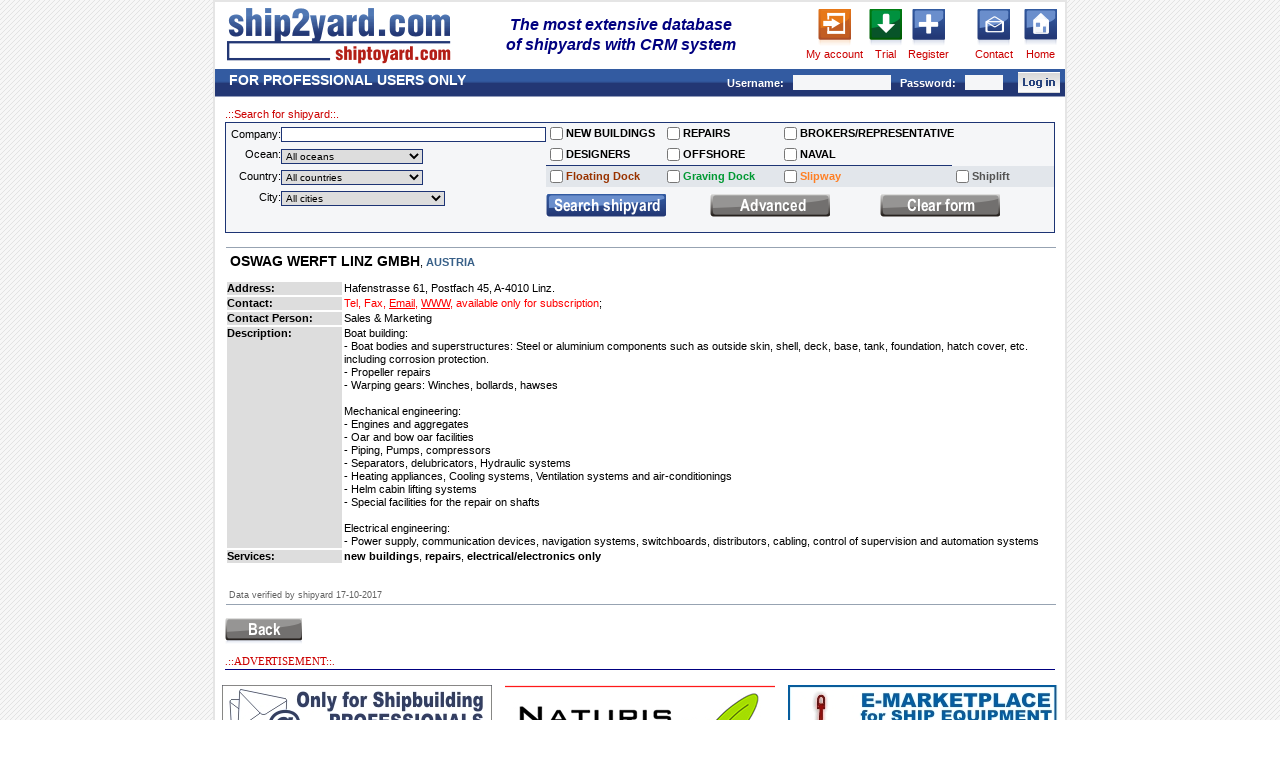

--- FILE ---
content_type: text/html
request_url: https://www.ship2yard.com/yard.php?idy=101278
body_size: 17888
content:








<!DOCTYPE html PUBLIC "-//W3C//DTD XHTML 1.0 Transitional//EN""https://www.w3.org/TR/xhtml1/DTD/xhtml1-transitional.dtd"><html xmlns="https://www.w3.org/1999/xhtml">
<head><title>OSWAG WERFT LINZ GMBH, Austria, Hafenstrasse 61, Postfach 45, A-4010 Linz - Ship2yard.com</title>
<meta http-equiv="Content-Type" content="text/html; charset=iso-8859-1" /><meta name="description" content="Ship2yard - The best database of the worlds shipyards - OSWAG WERFT LINZ GMBH, Austria, Hafenstrasse 61, Postfach 45, A-4010 Linz" />
<meta name="keywords" content="ship2yard, shiptoyard, list of shipyards, shipyards list, lista stoczni, stocznie, worldwide shipyards, ship, ships, ship repair, repair enquires, floating dock, graving dock, slipway, shiplift, yard, shipyard, shipyards facilities, naval shipyard, ship yard, dry dock, shipbuilding, shipbuilding industry, shipyards, repair shipyard, construction yard, navy yard, ship service, ship building, ships building, ship build, ship construction, boats building, boats builders" /><meta name="google-site-verification" content="ov1DZgsxSIUuBF8yJDBAUfZi1qjKcgUHZab3PKWsRhw" />
<link rel="stylesheet" href="theme/style_bp_theme.css?id=5"></link>
<link rel="stylesheet" href="../theme/style_yard.css"></link>
<link rel="stylesheet" href="../theme/style_my_yard_facilities.css"></link><script language="javascript" type="text/javascript" src="js/main.js?id=5"></script>
<script language="javascript" type="text/javascript" src="ajax.js"></script>
<script language="javascript" type="text/javascript" src="js/prototype.js"></script>
<script language="javascript" type="text/javascript" src="js/scriptaculous.js?load=effects,builder"></script>
<script language="javascript" type="text/javascript" src="js/lightbox.js"></script>
<link rel="stylesheet" href="theme/lightbox.css" type="text/css" media="screen" />
<!--<link rel="shortcut icon" href="http://ship2yard.com/img/s2y16.png">-->
<style type="text/css">
<!--
body {
margin: 0px;
padding: 0px;
font: 10px/10px Verdana, Trebuchet, Lucida, Arial, sans-serif;
text-align: center;
}
input.pola {
font : 10px/10px Verdana, Trebuchet, Lucida, Arial, sans-serif; 
color : #000; 
margin-top : 3px; 
margin-bottom : 0; 
border : 1px solid #1d3474; 
background : #fff; 
}
/*td {
border: 1px solid #ff0000;
}
*/
-->
</style>
</head>
     
<body> 
<div class="shadow" id="shadow" style="z-index:2000"></div>
<div id="main">
<div class="loader" id="loader" style="z-index:2000">
<img src="/img/loader_circle.gif" alt="" />
<br />
loading...
</div>
<div id="main_text">
<div id="logo">
<!--- header -->
<table width="850" cellpadding="0" cellspacing="2" border="0" align="center">
<tr>
<td width="231"><a class="butony_header" href="index.php" title="Ship2yard.com Home page"><img src="/img/logo.gif" alt="Ship2yard.com Home page" border="0" /></a></td>
<td width="323"><div style="font-size:16px; vertical-align:top; padding-left:10px; color:navy; width:300px; font-family:Arial, Helvetica, sans-serif; font-weight:bold; line-height:20px; font-style:italic;">The most extensive database<br />of shipyards with CRM system</div></td>
<td width="101" style="width:60px;"><a  class="buttony_header" href="login.php" title="Ship2yard.com Login"><img src="/img/button_header_my_account1.gif" alt="My account" border="0" /></a><br /><a  class="buttony_header" href="login.php" title="Ship2yard.com Login">My account</a></td>
<td width="33"><a href="test_form.php" title="Ship2yard.com Trial"><img src="/img/button_header_trial.gif" alt="Trial" border="0" /></a><br/><a  class="buttony_header"href="test_form.php" title="Ship2yard.com Trial">Trial</a></td>
<td width="46"><a href="new_user.php" title="Ship2yard.com Register"><img src="/img/button_header_add_user.gif" alt="Add new user" border="0" /></a><br /><a  class="buttony_header" href="new_user.php" title="Ship2yard.com Register">Register</a></td>
<td width="13">&nbsp;</td>
<td width="44"><div style="margin-left:2px;"><a href="contact.php" title="Ship2yard.com Contact"><img src="/img/button_header_contact.gif" alt="Contact" border="0" /></a><br/><a  class="buttony_header" href="contact.php" title="Ship2yard.com Contact">Contact</a></div></td>  
<td width="41"><a href="index.php" title="Ship2yard.com Home page"><img src="/img/button_header_home.gif" alt="Home page 		Ship2yard.com" border="0" /></a><br /><a class="buttony_header" href="index.php">Home</a></td>
</tr>
</table>
<!--- /header -->  
</div>
<div>
<table width="850" cellpadding="0" cellspacing="0" border="0" align="center">
<tr>
<td height="28" style="background-image:url(/img/belka_02.gif)" align="right">
<!-- belka granatowa -->   
<div>
<center>
<table id="menu" cellpadding="0" cellspacing="0" >
<tr>
<td width="410" align="left" style="color:white; font-family: Verdana, Helvetica, sans-serif; font-size:14px; font-weight:bold; vertical-align:top; padding-left:14px; padding-top:0px;">FOR PROFESSIONAL USERS ONLY</td>
<td width="350" align="right">
<form method="post" class="log" action="index.php">
<input type="hidden" name="url" value="/yard.php?idy=101278" />
<span style="color:#FFFFFF; font-weight:bold;">Username:&nbsp;&nbsp;</span> <input class="mini_menu" type="text" name="login" size="15" tabindex="19" /> 
<span style="color:#FFFFFF; font-weight:bold;">&nbsp;&nbsp;Password:&nbsp;&nbsp;</span> <input class="mini_menu" type="password" name="pass" size="5" tabindex="20" />
</td>
<td style="width:60px; padding:0px;" align="left">
<input style="margin-left:15px;" type="image" src="/img/log_in.gif" onclick="this.form.submit()" tabindex="21" />
</form>
</td>
</tr>
</table>
</center>
</div>
<!-- belka granatowa -->     
</td>
</tr>
</table>
</div>
<!-- tabela -->
<div align="center" >
<div id="main_text_s">
<div id="prawa_strona"><form action="index.php" name="search_form" method="get" onsubmit="showPreloader();">
<table cellspacing="0" cellpadding="0" class="zakladka" >
<tr><td  width="130"><div class="naglowki_tabel">.::Search for shipyard::.</div></td>
<td  align="right">&nbsp;<span style="font-size:12px;font-weight:bold;"></span></td></tr>
</table>


<table cellspacing="0"  cellpadding="0"  class="linia_search"   width="100%" style="padding-bottom:10px; background-color:#F5F6F8;">
		   <tr class="required">
		   <td class="lbl" style="padding-top:3px;"><div style="margin-left:5px;">Company:</div></td>
		   <td class="inp"><input type="text" class="pola" size="42" name="yard" value="" /></td><td width="10" style="padding:1px 0px; "><input type="checkbox" style="vertical-align:bottom;" class="checkbox" name="new_buildings"  value="1" /></td><td width="165" class="left" ><b>NEW BUILDINGS</b></td><td width="10" style="padding:1px 0px; "><input type="checkbox" style="vertical-align:bottom;" class="checkbox" name="repairs"  value="1" /></td><td width="165" class="left" ><b>REPAIRS</b></td><td width="10" style="padding:1px 0px; "><input type="checkbox" style="vertical-align:bottom;" class="checkbox" name="brokers"  value="1"  /></td><td colspan=2 width="165" class="left" ><b style=" white-space:nowrap">BROKERS/REPRESENTATIVE</b></td></tr>
		   
		   <tr class="required">
		   <td class="lbl" style="padding:1px 0px;">Ocean:</td>
		   <td class="inp" style="padding:1px 0px;"><select name="id_ocean" onchange="submitPreloader(this.form);">
		  	 <option value="all">All oceans</option><option value="all">----------------------------------------</option><option value="33">Arabian Sea</option><option value="34">Arctic Ocean</option><option value="1">Atlantic Ocean</option><option value="23">Baltic Sea</option><option value="80">Barents Sea</option><option value="24">Black Sea</option><option value="25">Caribbean Sea</option><option value="26">Caspian Sea</option><option value="40">Celtic Sea</option><option value="3">China Sea</option><option value="27">Great Lakes</option><option value="29">Gulf of Mexico</option><option value="81">Gulf of Thailand</option><option value="5">Indian Ocean</option><option value="6">Inland</option><option value="51">Irish Sea</option><option value="30">Japan Sea</option><option value="53">Kattegat</option><option value="7">Mediterranean</option><option value="9">North Sea</option><option value="66">Norwegian Sea</option><option value="10">Pacific Ocean</option><option value="28">Persian Gulf</option><option value="4">Red Sea</option><option value="68">Sargasso Sea</option><option value="69">Skagerrak</option></select></td><td width="10" style="padding:1px 0px; border-bottom:1px solid #1D3474;"><input type="checkbox" style="vertical-align:bottom;" class="checkbox" name="designers"  value="1" /></td><td width="165" class="left" style=" margin-right:2px;border-bottom:1px solid #1D3474;"><b>DESIGNERS</b></td><td width="10" style="padding:1px 0px;border-bottom:1px solid #1D3474; "><input type="checkbox" style="vertical-align:bottom;" class="checkbox" name="offshore"  value="1" /></td><td width="165" class="left" style=" margin-right:2px;border-bottom:1px solid #1D3474;"><b style=" white-space:nowrap">OFFSHORE</b></td><td width="10" style="padding:1px 0px;border-bottom:1px solid #1D3474; "><input type="checkbox" style="vertical-align:bottom;" class="checkbox" name="naval"  value="1" /></td><td width="165" class="left" style=" margin-right:2px;border-bottom:1px solid #1D3474;"><b style=" white-space:nowrap">NAVAL</b></td>   
		   </tr>
		   <tr class="required">
		   <td style="padding:1px 0px;" class="lbl">Country:</td>
		   <td style="padding:1px 0px;" class="inp"><select name="id_country" onchange="submitPreloader(this.form);">
		  	 <option value="all">All countries</option><option value="all">----------------------------------------</option><option value="248">Algeria</option><option value="250">Argentina</option><option value="251">Australia</option><option value="392">Austria</option><option value="252">Azerbaijan</option><option value="367">Azores Islands </option><option value="253">Bahamas</option><option value="254">Bahrain</option><option value="255">Bangladesh</option><option value="256">Belarus</option><option value="257">Belgium</option><option value="437">Botswana</option><option value="258">Brazil</option><option value="259">Bulgaria</option><option value="260">Cameroon</option><option value="261">Canada</option><option value="377">Cape Verde Islands</option><option value="264">Chile</option><option value="265">China</option><option value="372">Colombia</option><option value="267">Croatia</option><option value="268">Cuba</option><option value="269">Cyprus</option><option value="270">Czech Republic</option><option value="271">Denmark</option><option value="272">Dominican Republic</option><option value="273">Ecuador</option><option value="274">Egypt</option><option value="438">EQUATORIAL GUINEA</option><option value="275">Estonia</option><option value="276">Faeroe Islands</option><option value="277">Fiji</option><option value="278">Finland</option><option value="279">France</option><option value="280">French Polynesia</option><option value="281">Gambia</option><option value="282">Germany</option><option value="283">Ghana</option><option value="284">Gibraltar</option><option value="285">Greece</option><option value="380">Guyana</option><option value="288">Hong Kong</option><option value="289">Hungary</option><option value="290">Iceland</option><option value="291">India</option><option value="292">Indonesia</option><option value="293">Iran</option><option value="295">Ireland</option><option value="297">Israel</option><option value="298">Italy</option><option value="369">Ivory Coast</option><option value="299">Japan</option><option value="300">Jordan</option><option value="301">Kenya</option><option value="303">Kuwait</option><option value="304">Latvia</option><option value="421">Liechtenstein</option><option value="306">Lithuania</option><option value="307">Madagascar</option><option value="309">Malaysia</option><option value="310">Malta</option><option value="311">Martinique</option><option value="312">Mauritius</option><option value="313">Mexico</option><option value="314">Monaco</option><option value="388">Montenegro</option><option value="370">Morocco</option><option value="316">Myanmar</option><option value="371">Namibia</option><option value="317">Netherlands</option><option value="365">Netherlands Antilles</option><option value="319">New Zealand</option><option value="320">Nigeria</option><option value="364">Northern Cyprus</option><option value="321">Norway</option><option value="322">Oman</option><option value="323">Pakistan</option><option value="324">Panama</option><option value="325">Papua New Guinea</option><option value="326">Peru</option><option value="327">Philippines</option><option value="328">Poland</option><option value="329">Portugal</option><option value="331">Qatar</option><option value="332">Romania</option><option value="333">Russia</option><option value="335">Saudi Arabia</option><option value="336">Senegal</option><option value="337">Serbia</option><option value="338">Singapore</option><option value="339">Slovakia</option><option value="340">Slovenia</option><option value="439">Solomon Islands</option><option value="341">South Africa</option><option value="302">South Korea</option><option value="342">Spain</option><option value="343">Sri Lanka</option><option value="344">Sudan</option><option value="345">Suriname</option><option value="346">Sweden</option><option value="347">Switzerland</option><option value="348">Taiwan</option><option value="350">Thailand</option><option value="351">Trinidad &amp; Tobago</option><option value="352">Tunisia</option><option value="353">Turkey</option><option value="354">Ukraine</option><option value="355">United Arab Emirates</option><option value="356">United Kingdom</option><option value="357">Uruguay</option><option value="358">USA</option><option value="359">Venezuela</option><option value="360">Vietnam</option></select></td><td width="10" style="padding:1px 0px;background:#e2e6eb;"><input type="checkbox" class="checkbox" name="fd" value="1" /></td><td width="165" class="left" style="background:#e2e6eb;"><b><span class="fdock">Floating Dock</span></b></td><td width="10" style="padding:1px 0px;background:#e2e6eb;"><input type="checkbox" class="checkbox" name="dd" value="1" /></td><td width="165" class="left" style="background:#e2e6eb;"><b><span class="ddock">Graving Dock</span></b></td><td width="10" style="padding:1px 0px;background:#e2e6eb;"><input type="checkbox" class="checkbox" name="sw" value="1" /></td><td width="165" class="left" style="background:#e2e6eb;"><b><span class="sway">Slipway </span></b></td><td width="10" style="padding:1px 0px;background:#e2e6eb;"><input type="checkbox" class="checkbox" name="sl" value="1" /></td><td width="165" class="left" style="background:#e2e6eb;"><b><span class="slift">Shiplift </span></b></td></tr>
		   		   
		   <tr class="required" >
		   <td class="lbl" style="padding:1px 0px; padding-top:4px" valign="top">City:</td>
		   <td class="inp" style="padding:1px 0px;" valign="top"><select name="id_city" onchange="submitPreloader(this.form);">
	   	   <option value="all">All cities</option><option value="all">----------------------------------------</option><option value="2429">Aalborg</option><option value="4225">Aalesund</option><option value="3780">Aalsmeer</option><option value="4243">Aalst</option><option value="4145">Abbeville, LA</option><option value="2432">Aberdeen</option><option value="3762">Abidjan</option><option value="2433">Abu Dhabi</option><option value="4336">Acharnes</option><option value="3992">Adana</option><option value="3888">Adria</option><option value="2437">Aichi</option><option value="2439">Aioi</option><option value="2440">Ajman</option><option value="2441">Akranes</option><option value="3601">Aksay</option><option value="2442">Akureyri</option><option value="4328">Al-Salmiya</option><option value="4016">Alameda, California </option><option value="4189">Albany, NY</option><option value="4077">Alblasserdam</option><option value="2445">Alexandria</option><option value="2446">Algeciras</option><option value="2447">Algiers</option><option value="2451">Almada</option><option value="4048">Altinova, Yalova</option><option value="2456">Amelia, LA</option><option value="2457">Ampelakia</option><option value="2458">Amsterdam</option><option value="2459">Anacortes, WA</option><option value="2462">Ancona</option><option value="3775">Anglesey</option><option value="4005">Anqing</option><option value="2465">Antalya</option><option value="2467">Antsiranana</option><option value="2468">Antwerp</option><option value="2470">Appledore</option><option value="4246">Aqaba</option><option value="4331">Aracruz-ES</option><option value="2473">Aransas Pass, TX</option><option value="2475">Arica</option><option value="4312">Arklow</option><option value="4226">Ashby-de-la-Zouch</option><option value="4051">Ashmore City Qld</option><option value="2480">Assens</option><option value="2481">Astoria, OR</option><option value="2482">Astrakhan</option><option value="2483">Athens</option><option value="4287">Attika</option><option value="2484">Auckland</option><option value="2485">Augusta</option><option value="2486">Aukra</option><option value="3940">Austrheim</option><option value="2487">Aveiro</option><option value="2488">Avigliana</option><option value="3970">Aviles</option><option value="3605">Azov</option><option value="2491">Baku</option><option value="4113">Balakovo</option><option value="2492">Balamban</option><option value="2493">Balboa</option><option value="4075">Baleares</option><option value="2494">BALTIMORE, MARYLAND</option><option value="3607">Baltiysk</option><option value="4101">Balzers</option><option value="2495">Bandar Abbas</option><option value="2497">Bangkok</option><option value="4354">Banjarmasin</option><option value="2498">Banjul</option><option value="4207">Banten</option><option value="4053">Barth</option><option value="2502">Batam</option><option value="3963">Batangas</option><option value="2503">Bath, ME</option><option value="2508">Bayonne</option><option value="2509">Bayou La Batre, AL</option><option value="3571">Beijing</option><option value="2513">Belfast</option><option value="4155">Belle Chasse, LA</option><option value="2515">Belleville, ON</option><option value="2516">Bellingham, WA</option><option value="3999">Bengbu</option><option value="2517">Bergen</option><option value="2518">Bergum</option><option value="3840">Berlin</option><option value="2519">Berne</option><option value="2520">Bhavnagar</option><option value="2521">Bibra Lake</option><option value="2522">Bijela</option><option value="2525">BIRKENHEAD, MERSEYSIDE</option><option value="3611">Blagoveshensk</option><option value="4201">Bloomington, MN</option><option value="4228">Blyth</option><option value="2528">Bodenwerder</option><option value="2529">Bodo</option><option value="3986">Bodrum</option><option value="3612">Bolshoy Kamen</option><option value="3753">Bor</option><option value="2530">Bordeaux</option><option value="4180">Boston, MA </option><option value="2533">Boulogne</option><option value="4296">Bourg, LA</option><option value="2534">Bourgas</option><option value="2535">Braila</option><option value="3928">Brattvag</option><option value="4338">Breda</option><option value="2539">Bremen</option><option value="2540">Bremerhaven</option><option value="2543">Brest</option><option value="3773">Brevik</option><option value="2547">Brighton</option><option value="2548">Brindisi</option><option value="2549">Brisbane</option><option value="2551">Brixham</option><option value="2553">Bromborough</option><option value="4152">Brownsville, PA</option><option value="2556">Brownsville, TX</option><option value="2560">Budapest</option><option value="2562">Buenos Aires</option><option value="2563">Burela</option><option value="2565">Burpengary</option><option value="2566">Busan</option><option value="2569">Cadiz</option><option value="2572">Cairns</option><option value="2575">Caldera</option><option value="2577">Callao</option><option value="4170">Calvert City, KY</option><option value="4198">Cambridge, MD</option><option value="4118">CANAKKALE</option><option value="2584">Cape Town</option><option value="2585">Cardiff</option><option value="2586">Cartagena</option><option value="3769">Cartagena</option><option value="3789">Casablanca</option><option value="2711">Castropol</option><option value="3861">Cebu</option><option value="2591">Central</option><option value="4058">Cesenatico</option><option value="4378">Ceuta</option><option value="4382">Chalandri</option><option value="2592">Changde</option><option value="3957">Changsha</option><option value="3996">Changzhou</option><option value="2593">Channelview, TX</option><option value="4278">Charleston, OR</option><option value="4294">Charleston, WV</option><option value="4191">Chattanooga, TN</option><option value="4359">Chelmsford</option><option value="4060">Chelsea</option><option value="2596">Chennai</option><option value="2597">Cherbourge</option><option value="4194">Chesapeake, VA</option><option value="2599">Chimbote</option><option value="2600">Chinhae</option><option value="4125">Chistopol</option><option value="2601">Chittagong</option><option value="2602">Chonburi</option><option value="2604">Chongqing</option><option value="2605">Chula Vista, CA</option><option value="2607">Chvaletice</option><option value="4356">Cirebon</option><option value="4385">Cirencester</option><option value="4146">Clairton, PA</option><option value="4280">Clarkston, WA</option><option value="2611">Coalville</option><option value="2612">Cobh</option><option value="2613">Cochin</option><option value="4273">Coden, AL</option><option value="4373">Colmslie</option><option value="3796">Cologne</option><option value="2616">Colombo</option><option value="2617">Colon</option><option value="2618">Concarneau</option><option value="2619">Conchali</option><option value="2620">Constanta</option><option value="2621">Convent, LA</option><option value="4188">Coos Bay, OR</option><option value="2622">Copenhagen</option><option value="4107">Coral Springs, FL</option><option value="4054">Cornwall</option><option value="2625">Corpus Christi, TX</option><option value="4231">Coueron</option><option value="4197">Covington, LA</option><option value="4380">Crossville, TN</option><option value="2628">Cuxhaven</option><option value="2631">Dakar</option><option value="2632">Dalian</option><option value="2633">Dallas, TX</option><option value="4244">Dammam</option><option value="2635">Dania, FL</option><option value="3767">Darlowo</option><option value="2638">Dartmouth, NS</option><option value="2639">Darwin, NT</option><option value="3875">Decin</option><option value="2640">Deest</option><option value="4079">Delft</option><option value="2643">Delfzijl</option><option value="2645">Den Helder</option><option value="2646">Den Oever</option><option value="4089">Derben</option><option value="2648">Dhaka</option><option value="3616">Dnipropetrovsk</option><option value="3889">Docksta</option><option value="2650">Doha</option><option value="3617">Dolgoprudniy</option><option value="3990">Dongguan</option><option value="2652">Dordrecht</option><option value="3820">Dorset</option><option value="2653">Douala</option><option value="4081">Drachten</option><option value="3881">Drammen</option><option value="2656">Drobeta Turnu Severin</option><option value="2657">Druten</option><option value="2658">Dubai</option><option value="2659">Dublin</option><option value="2660">Duisburg</option><option value="3959">Dunedin</option><option value="2664">Dunkirk</option><option value="4257">Dunnville</option><option value="2665">Durban</option><option value="3922">Dziwnow</option><option value="2668">East Boothbay, ME</option><option value="2672">East London</option><option value="3768">Eastleigh</option><option value="3813">Ecorse, MI</option><option value="4061">Ede</option><option value="2673">Edgewater</option><option value="3942">Eidsnes</option><option value="3810">Eisenhuttenstadt</option><option value="2680">El Astillero-Santander</option><option value="4248">EL HOWAMDIA</option><option value="3828">Elblag</option><option value="2681">Elefsina</option><option value="4223">Elefsis</option><option value="2682">Elizabeth, NJ</option><option value="2684">Ellos</option><option value="2685">Elsfleth</option><option value="2686">Emden</option><option value="2688">Englewood Cliffs, NJ</option><option value="3783">ENSENADA, B.C.</option><option value="4099">Eregli</option><option value="4162">Erie, PA</option><option value="3837">Erlenbach/Main</option><option value="2695">Esbjerg</option><option value="4149">Escanaba, MI</option><option value="4030">Essex</option><option value="4164">Everett, WA</option><option value="2701">Evia</option><option value="4131">Eyemouth</option><option value="4109">Faaborg</option><option value="4361">Fagerfjall</option><option value="2704">Fairhaven, MA</option><option value="2705">Falkenberg</option><option value="2706">Falmouth</option><option value="4304">Famagusta</option><option value="4029">Fareham</option><option value="3574">Feda</option><option value="4203">Feodosiia</option><option value="4307">Ferrol</option><option value="3575">Fiskarstranda</option><option value="2712">Fitjar</option><option value="2714">Fleetwood</option><option value="2715">Flekkefjord</option><option value="2717">Flensburg</option><option value="4065">Florida</option><option value="3819">Floro</option><option value="2720">Fort de France</option><option value="2721">FORT LAUDERDALE</option><option value="4317">Fortaleza</option><option value="3989">Foshan</option><option value="2724">Fosnavag</option><option value="3948">Foxhol</option><option value="4284">Franeker</option><option value="4295">Franklin, LA</option><option value="2726">Fraserburgh</option><option value="2728">Frederikshavn</option><option value="3814">Freeland, WA</option><option value="2729">FREEPORT, GRAND BAHAMA</option><option value="4261">Freeport, TX</option><option value="2730">Fremantle</option><option value="2732">Fujairah</option><option value="2734">Fukuoka</option><option value="2735">Fukuyama</option><option value="2738">Fuzhou</option><option value="2739">Galati</option><option value="2740">Galveston, TX</option><option value="2741">Gandhidham</option><option value="3854">Gaspe</option><option value="2742">Gdansk</option><option value="2743">Gdynia</option><option value="3926">Gela</option><option value="3778">Gendt</option><option value="3918">General Santos City</option><option value="2746">Genoa</option><option value="2748">Georgetown</option><option value="2749">Georgetown, PE</option><option value="2750">Geraldton</option><option value="2751">Ghent</option><option value="2752">Gibraltar</option><option value="3952">Giebelstadt</option><option value="2755">Gillman</option><option value="4237">Giurgiu</option><option value="2757">Gladstone</option><option value="2758">Glasgow</option><option value="2759">Glostrup</option><option value="4260">Glovertown</option><option value="2760">Glyfada</option><option value="4323">Goa</option><option value="2761">Goes</option><option value="4222">Golcuk</option><option value="2762">Gold Coast</option><option value="2763">Golden Meadow, LA</option><option value="2766">Gorinchem</option><option value="2767">Gorodec</option><option value="4232">Gorzow Wielkopolski</option><option value="2769">Gothenburg</option><option value="4167">Grand Isle, LA </option><option value="2770">Grangemouth</option><option value="2772">Gravesend</option><option value="2773">Grays</option><option value="2775">Great Yarmouth</option><option value="4165">Green Bay, WI</option><option value="2776">Greenock</option><option value="4177">Greenville, MS</option><option value="4322">Gresik</option><option value="2777">Grimsby</option><option value="2778">Grimstad</option><option value="2779">Groningen</option><option value="4166">Groton, CT</option><option value="2781">Gryt</option><option value="2782">Guangzhou</option><option value="4343">Guaruja</option><option value="2784">Guayaquil</option><option value="2785">Guaymas</option><option value="4026">Gujarat State</option><option value="2789">Gulfport, MS</option><option value="2790">Gunsan</option><option value="2792">Gursken</option><option value="4303">Gwangyang</option><option value="4040">Gyeongnam</option><option value="4388">GYEONGSANGNAM-DO </option><option value="4102">Gzira</option><option value="2793">Ha Long City</option><option value="3779">Haarlem</option><option value="4015">Habaraduwa</option><option value="2795">Hachinohe</option><option value="2797">HAI PHONG</option><option value="2799">Haifa Bay</option><option value="2801">Hakodate</option><option value="2803">Halifax, NS</option><option value="2804">Hamburg</option><option value="4351">Hamburg, New Jersey </option><option value="2806">Hangzhou</option><option value="3794">Hanoi</option><option value="3811">Hanstholm</option><option value="2808">Hansweert</option><option value="4009">Harbin</option><option value="3885">Hardbakke</option><option value="2809">Hardinxveld-Giessendam</option><option value="3774">Harlingen</option><option value="4179">Hartford, IL</option><option value="2812">Harvey, LA</option><option value="4291">Harwood </option><option value="4372">Hasselt</option><option value="2813">Haugesund</option><option value="4344">HAUGLANDSHELLA</option><option value="2815">Havana</option><option value="4072">Havelberg</option><option value="2816">Hebburn</option><option value="4275">HEBRON, KY</option><option value="2818">Helsingborg</option><option value="2819">Helsinki</option><option value="3792">Henderson</option><option value="2822">HENDRIK IDO AMBACHT</option><option value="2823">Hermoupolis</option><option value="4074">Hertogenbosch</option><option value="2824">Heusden</option><option value="2825">Hidd</option><option value="2829">Hiroshima</option><option value="3876">Hirtshals</option><option value="2830">HO CHI MINH</option><option value="2831">Hobart</option><option value="4176">Hollywood, SC </option><option value="3629">Homel</option><option value="4206">Homosassa, FL</option><option value="2833">Hong Kong</option><option value="2834">Honolulu</option><option value="2835">Hoogezand</option><option value="4265">Hoquiam</option><option value="3884">Horten</option><option value="2836">Houma</option><option value="2837">Houston, TX</option><option value="2838">Hovik</option><option value="3917">Howrah</option><option value="2840">Hoylandsbygd</option><option value="2842">Huelva</option><option value="3909">Huludao</option><option value="4253">Huntingdon Valley</option><option value="2848">Husum</option><option value="2849">Hvide Sande</option><option value="4247">Hvidovre</option><option value="2850">Hyen</option><option value="3630">Ichihara</option><option value="2852">IJmuiden</option><option value="2853">Ilyichevsk</option><option value="2854">Imabari-City</option><option value="3817">Inchon</option><option value="3866">Innoshima</option><option value="2858">Iquique</option><option value="2859">Iquitos</option><option value="2860">Isafjorour</option><option value="2861">Ishinomaki</option><option value="2863">ISLE AUX COUDRES</option><option value="3867">Ismailia</option><option value="2865">Istanbul</option><option value="4211">Itajai, s.c.</option><option value="2868">Izmail</option><option value="2869">Izmir</option><option value="2870">Izmit</option><option value="2871">Izola</option><option value="2872">Jacksonville, FL</option><option value="2873">Jakarta</option><option value="2874">Jeddah</option><option value="3812">Jefferson, LA</option><option value="3579">Jeffersonville, IN</option><option value="4349">Jenjarom</option><option value="4171">Jennings, LA</option><option value="4070">Jeollanamdo</option><option value="4019">Jiangjiagang</option><option value="3988">Jiangmen</option><option value="4103">Jiangsu</option><option value="2877">Jiangyin</option><option value="4012">Jiaxing</option><option value="3987">Jieyang</option><option value="2879">Jingjiang</option><option value="3975">Jining</option><option value="3982">Jiujiang</option><option value="2881">Johor Bahru</option><option value="4119">Juri</option><option value="2882">Jurong</option><option value="3781">Kaag</option><option value="4324">Kakinada</option><option value="4181">Kalama, WA</option><option value="2884">Kaliningrad</option><option value="2885">Kampen</option><option value="4055">Kangwon-do</option><option value="2887">Kaohsiung</option><option value="2888">Kapolei, HI</option><option value="4073">Kappeln</option><option value="2889">Karachi</option><option value="2890">Karimun</option><option value="2895">KEDZIERZYN KOZLE</option><option value="2896">Keelung</option><option value="2897">Kemaman</option><option value="4033">Kent</option><option value="4106">Kerala</option><option value="2900">Kerch</option><option value="4143">Kesennuma</option><option value="2902">Ketchikan</option><option value="2903">Kettering</option><option value="2904">Khabarovsk</option><option value="2905">Kherson</option><option value="4363">Khimki</option><option value="2907">Khulna</option><option value="2908">Kiel</option><option value="2909">Kiev</option><option value="2912">Kinderdijk</option><option value="2913">Kingston upon Hull</option><option value="2914">Kingston Upon Thames</option><option value="4270">Kingston, Ontario</option><option value="2915">Kirkenes</option><option value="2917">Klaipeda</option><option value="2919">Kobe</option><option value="4097">Kochi</option><option value="3822">Koleczkowo</option><option value="2921">Kolkata</option><option value="3765">Kolobrzeg</option><option value="2922">Kolvereid</option><option value="2923">Komarno</option><option value="2925">KOMSOMOLSK ON AMUR</option><option value="4080">Korcula</option><option value="4128">Körfez</option><option value="3757">Kostroma</option><option value="2929">Kowloon</option><option value="3651">Krasnojarsk</option><option value="2933">Krimpen aan de Lek</option><option value="4084">KRIMPEN aan den IJSSEL</option><option value="2935">Kristiansund</option><option value="2936">Kuala Lumpur</option><option value="2937">Kuala Terengganu</option><option value="2938">Kuching</option><option value="2939">Kudamatsu</option><option value="4038">Kumamoto</option><option value="2941">Kurashiki</option><option value="2942">Kure</option><option value="3827">Kutch</option><option value="2944">Kwun Tong Kowloon</option><option value="4037">Kyoto </option><option value="3901">La Ciotat</option><option value="2947">La Coruna</option><option value="4071">La Crosse</option><option value="4348">LA SERENA</option><option value="2950">La Spezia</option><option value="2951">Labuan</option><option value="4190">Lafitte, LA</option><option value="3797">Lagos</option><option value="4268">Lake Charles, LA</option><option value="4159">Lamar, IN</option><option value="2954">Landskrona</option><option value="4387">Langkawi Kedah</option><option value="2957">Larose, LA</option><option value="2958">Larsnes</option><option value="2959">LAS PALMAS DE G.C.</option><option value="2960">Lauenburg</option><option value="2961">Launceston</option><option value="3806">Lavagna</option><option value="2962">Le Havre</option><option value="3995">Leer</option><option value="2963">Leirvik in Sogn</option><option value="2964">Lemmer</option><option value="2965">Lemwerder</option><option value="2966">Lerwick</option><option value="3581">Les Mechins, QC</option><option value="2967">LES SABLES d`OLONNE</option><option value="2968">Levis, QC</option><option value="3994">Lianyungang</option><option value="4129">Lidingo</option><option value="2970">Liepaja</option><option value="2971">Limassol</option><option value="4090">Linz</option><option value="2974">Lisbon</option><option value="4001">Liuzhou</option><option value="2977">Liverpool, NS</option><option value="2978">Livorno</option><option value="3929">Ljubljana</option><option value="2979">Lockport, LA</option><option value="4045">Locmiquelic</option><option value="2980">Lofallstrand</option><option value="2981">Loksa</option><option value="2982">London</option><option value="4151">Loreauville, LA</option><option value="4049">Lorient</option><option value="3921">Los Barrios</option><option value="2986">Loutulim</option><option value="4100">Loviisa</option><option value="2988">Luanda</option><option value="2989">Luebeck</option><option value="4217">Lummen</option><option value="2990">Lumut</option><option value="2991">Lunenburg</option><option value="2993">Lysaker</option><option value="4130">Lysekil</option><option value="2995">Lyttelton</option><option value="2996">Maassluis</option><option value="2997">Macduff</option><option value="4269">Madison, IN</option><option value="3002">Madrid</option><option value="3659">Makassar</option><option value="3006">Makati</option><option value="3782">Makkum</option><option value="4337">Malabo</option><option value="3007">Malaga</option><option value="3008">Mali Losinj</option><option value="3011">Mamaroneck, NY</option><option value="3012">Manama</option><option value="4062">Manaus, AM</option><option value="3015">Mandal</option><option value="3017">Mangalia</option><option value="4057">Manitowoc, WI</option><option value="4316">Margao</option><option value="3025">Marina di Carrara</option><option value="3809">Marina di Ravenna</option><option value="3583">Marinette, WI</option><option value="3026">Mariupol</option><option value="3027">Marsa</option><option value="3028">Marseille</option><option value="3785">Marstal</option><option value="3030">Marystown, NL</option><option value="4259">Matane</option><option value="3032">Matawan, NJ</option><option value="4281">Maun</option><option value="3855">Mazara del Vallo</option><option value="3033">Mazatlan</option><option value="4233">Medan</option><option value="3035">Melbourne</option><option value="3036">Menzel Bourguiba</option><option value="3037">Meppel</option><option value="4161">Merritt, NC</option><option value="3039">Mersin</option><option value="4345">Mesaieed</option><option value="3042">Messina</option><option value="4313">Meteghan River, NS</option><option value="3044">Miami, FL</option><option value="3045">Middlesbrough</option><option value="4238">Mierzyn</option><option value="3048">Milford Haven</option><option value="3049">Millingen Aan de Rijn</option><option value="3920">Milton Keynes</option><option value="3050">Miri</option><option value="3052">Mjosundet</option><option value="4239">Moana</option><option value="3053">Mobile, AL</option><option value="3054">Mokpo</option><option value="3056">Mombasa</option><option value="4220">Monaco</option><option value="3059">Mongkok</option><option value="3856">Monnickendam</option><option value="3061">Monte Carlo</option><option value="3062">Montevideo</option><option value="3586">Monticello, AR</option><option value="3063">Montreal, QC</option><option value="4140">Montrose</option><option value="3064">Moormerland</option><option value="3065">Morgan City, LA</option><option value="3067">Mormugao Port</option><option value="3069">Moscow</option><option value="4178">Mt Vernon, IN</option><option value="4187">Mt Vernon, WA</option><option value="3075">Mumbai</option><option value="4209">Munkebo</option><option value="3672">Murmansk</option><option value="3077">Murueta</option><option value="3079">Mykolaiv</option><option value="3935">Myre</option><option value="3126">N Charleston</option><option value="3080">Naantali</option><option value="4362">NAARDEN</option><option value="3674">Naberezhnie Chelny</option><option value="3081">Nagasaki</option><option value="3083">Nakhodka</option><option value="4218">Namur</option><option value="4076">Nanaimo</option><option value="3086">Nanjing</option><option value="3089">Nantong</option><option value="3090">Naples</option><option value="3091">Narayanganj</option><option value="4121">Narimanov</option><option value="4360">Nasva Harbour</option><option value="4267">National City, CA</option><option value="3094">Navashino</option><option value="3589">Navi Mumbai</option><option value="3677">Navia</option><option value="3095">Navotas</option><option value="2910">Nea Kifissia</option><option value="3096">Neckarsteinach</option><option value="3097">Nelson</option><option value="4302">Nesna</option><option value="3099">Neuilly Sur Seine</option><option value="4168">New Bern, NC</option><option value="4153">New Haven, CT</option><option value="3102">New Iberia, LA</option><option value="4195">New London, CT</option><option value="3104">New Malden</option><option value="3105">New Orleans, LA</option><option value="3107">New York, NY</option><option value="4141">Newark</option><option value="3108">Newcastle</option><option value="4066">Newport Beach</option><option value="3110">Newport News, VA</option><option value="3111">Newport, RI</option><option value="3112">Nha Trang</option><option value="3113">Niederkassel</option><option value="4216">Nieuwpoort</option><option value="3832">Niigata</option><option value="3115">Nijkerk</option><option value="4092">Nikolaev</option><option value="3116">Ningbo</option><option value="4003">Ningde</option><option value="3117">Ninh Hoa</option><option value="3120">Niteroi, RJ</option><option value="3121">Nizhniy Novgorod</option><option value="3124">Norfolk, VA</option><option value="4357">NORRESUNDBY</option><option value="3127">North Kingstown, RI</option><option value="3129">North Point</option><option value="3131">North Vancouver, BC</option><option value="3133">Norwalk, CT</option><option value="3137">Novorossiysk</option><option value="3682">Novosibirsk</option><option value="3138">Nowa Sol</option><option value="4063">Oborniki Wielkopolskie</option><option value="4137">Ockero</option><option value="3141">Odessa</option><option value="3143">Okayama</option><option value="3825">Okuniew</option><option value="3144">Oldenburg</option><option value="3685">Olensvaag</option><option value="4364">Olsztyn</option><option value="4310">Oltenita</option><option value="3148">Omastrand</option><option value="3149">Onomichi</option><option value="3150">Ontario, ON</option><option value="4212">Oostende</option><option value="3152">Orange, TX</option><option value="4083">Oranienburg</option><option value="4094">Ordu</option><option value="3153">Oregrund</option><option value="3154">Orlando, FL</option><option value="3155">Orsova</option><option value="3156">Osaka</option><option value="3157">Oskarshamn</option><option value="3158">Oslo</option><option value="4318">Osmo</option><option value="4068">Oss</option><option value="3823">Ostroda</option><option value="3160">Otradnoe</option><option value="3161">Oudeschild</option><option value="4199">Owensboro, KY</option><option value="4135">Oxelosund</option><option value="4169">Paducah, KY</option><option value="4091">Palanga</option><option value="4193">Palatka, FL</option><option value="3165">Palembang</option><option value="3166">Palermo</option><option value="3167">Palma de Mallorca</option><option value="4185">Palmetto, FL</option><option value="2461">Panama</option><option value="3168">Panama City, FL</option><option value="3893">Pandrup</option><option value="3169">Panjim</option><option value="3998">Panjin</option><option value="4234">Paola</option><option value="3171">Papeete</option><option value="3172">Papenburg</option><option value="3173">Papendrecht</option><option value="3176">Paramaribo</option><option value="3177">Paris</option><option value="4256">Parry Sound</option><option value="3179">Pasaia</option><option value="3180">Pascagoula, MS</option><option value="3847">Peenemunde</option><option value="3896">Pellestrina</option><option value="3187">Pembroke</option><option value="4288">Penang</option><option value="3972">Penglai</option><option value="3859">Peniche</option><option value="3860">Pensacola</option><option value="3190">Penzance</option><option value="3191">Perama</option><option value="3192">Perm</option><option value="4215">Peronnes-lez-Antoing </option><option value="3787">Perth</option><option value="3193">Pesaro</option><option value="3862">Petaluma</option><option value="3195">Peterhead</option><option value="4183">Petersburg, AK</option><option value="3196">Petrozavodsk</option><option value="3197">Philadelphia, PA</option><option value="4369">Piaskowiec</option><option value="4258">Pictou</option><option value="3201">Piraeus</option><option value="3202">Pisa</option><option value="3203">Plock</option><option value="3807">Plymouth</option><option value="4067">Pohang</option><option value="4210">Police</option><option value="4272">Pompano Beach, FL</option><option value="3760">Ponta Delgada</option><option value="3808">Pontevedra</option><option value="4208">Pontianak </option><option value="3206">Poortugaal</option><option value="4311">Port Alberni</option><option value="4221">Port Angeles, WA</option><option value="3210">Port Arthur, TX</option><option value="4365">PORT COLBORNE, ON</option><option value="3212">Port Elizabeth</option><option value="4377">Port Fouad</option><option value="3215">Port Glasgow</option><option value="4142">PORT HARCOURT</option><option value="3216">Port Klang</option><option value="3218">Port Louis</option><option value="3219">Port Moresby</option><option value="4262">Port Neches</option><option value="3221">Port of Spain</option><option value="3865">Port Said</option><option value="3223">Port Sudan</option><option value="3224">Portland</option><option value="3225">Portland, OR</option><option value="3228">Portsmouth</option><option value="4163">Portsmouth, VA</option><option value="3958">Poznan</option><option value="3695">Primorsko-Akhtarsk</option><option value="3755">Pskov</option><option value="3231">Puerto Cabello</option><option value="3232">Puerto Deseado</option><option value="3235">Puerto Real</option><option value="3236">Pula</option><option value="3872">Punat</option><option value="3238">Punta Arenas</option><option value="3240">Qingdao</option><option value="3241">Qinhuangdao</option><option value="4006">Quanzhou</option><option value="3243">Quarry Bay</option><option value="3919">Quebec</option><option value="4332">QUICKBORN</option><option value="3915">Quilpue</option><option value="4154">Quimper</option><option value="4375">Rainier, OR</option><option value="3249">Ramsgate</option><option value="4021">Randburg</option><option value="3891">Ras Al Khaymah</option><option value="3251">Ratnagiri</option><option value="3252">Raudeberg</option><option value="3253">Rauma</option><option value="3254">Ravenna</option><option value="4342">Rayong</option><option value="4290">Rechlin</option><option value="3853">Reedsport, OR</option><option value="3843">Remagen</option><option value="3256">Rendsburg</option><option value="3258">Reykjavik</option><option value="3259">Richards Bay</option><option value="3262">Ridderkerk</option><option value="3264">Riga</option><option value="3265">Rijeka</option><option value="3266">Rio de Janeiro</option><option value="3268">Rissa</option><option value="4227">Risskov</option><option value="4366">Rognan</option><option value="3274">Rome</option><option value="4024">Rosario</option><option value="4297">Rosedale, MS</option><option value="3278">Rostock</option><option value="3698">Rostov on Don</option><option value="3279">Rosyth</option><option value="3939">Rotsund</option><option value="3280">Rotterdam</option><option value="3282">Rousse</option><option value="3285">Rubbestadneset</option><option value="3286">Rui Chang</option><option value="3844">Rumia</option><option value="3288">Runcorn</option><option value="4240">Ruwi</option><option value="3291">Rybinsk</option><option value="4353">Sabang</option><option value="4271">Sabine Pass, TX</option><option value="3938">Saebovagen</option><option value="3293">Safat</option><option value="3932">Sagvag</option><option value="3295">Saijo City</option><option value="3296">Saikai</option><option value="4274">Saint-Andre-des-Eaux</option><option value="3298">Sakaide</option><option value="4156">Salisbury, MD</option><option value="3303">Salvador</option><option value="3304">Samutprakarn</option><option value="3306">San Diego, CA</option><option value="3308">San Fernando</option><option value="3309">San Francisco</option><option value="4042">San Giovanni in Marignano</option><option value="4301">San Jose del Cabo</option><option value="3314">Sandakan Sabah</option><option value="3315">Sandefjord</option><option value="3930">Sandnes</option><option value="3791">Santa Cruz de Tenerife</option><option value="3784">Santiago de Chile</option><option value="3319">Santiago de Cuba</option><option value="3320">Santo Domingo</option><option value="3321">Santos</option><option value="3322">Santurce (Bilbao)</option><option value="3324">Sarzana</option><option value="3325">Sas van Gent</option><option value="3326">Sasebo</option><option value="3330">Schiedam</option><option value="4368">Schoonoord</option><option value="3332">Seattle, WA</option><option value="3334">Seixal</option><option value="3908">SELANGOR DARUL EHSAN</option><option value="4355">SEMARANG</option><option value="3336">Seoul</option><option value="4093">Sergipe</option><option value="3997">SESTAO</option><option value="3339">Setubal</option><option value="3340">Sevastopol</option><option value="3341">Severodvinsk</option><option value="4043">Seville</option><option value="3343">Seward</option><option value="3344">Sfax</option><option value="3345">Shanghai</option><option value="3346">Sharjah</option><option value="4319">Sharpness</option><option value="3349">Shelburne</option><option value="3350">Shenzhen</option><option value="3351">Sheung Wan</option><option value="3354">Shimonoseki</option><option value="3829">Shiogama</option><option value="3708">Shizuoka</option><option value="3709">Shliesselburg</option><option value="3358">Sibu</option><option value="4133">Simrishamn</option><option value="4013">Sinaloa</option><option value="3359">Singapore</option><option value="4358">Sitiawan</option><option value="3360">Sitka</option><option value="3361">Skagen</option><option value="3363">Skaramanga</option><option value="3364">Skudeneshavn</option><option value="3365">Slavyanka</option><option value="3366">Sliedrecht</option><option value="3710">Snezhnogorsk</option><option value="3369">Soby Aero</option><option value="3371">Somerset, MA</option><option value="4383">Sooke, BC</option><option value="3372">Sopot</option><option value="4104">Sorong</option><option value="4082">South Carolina</option><option value="4175">South Point, OH</option><option value="3375">Southall</option><option value="3376">Southampton</option><option value="3603">Sovik</option><option value="3377">Spearwood, WA</option><option value="3378">Speyer</option><option value="3379">Spijkenisse</option><option value="3380">Split</option><option value="3387">ST. JOHN`S, NL</option><option value="3384">ST. NAZAIRE</option><option value="3385">ST. PETERSBURG</option><option value="3864">St. Vicente</option><option value="4330">Stabroek</option><option value="4174">Staten Island, NY</option><option value="3391">Stathelle</option><option value="3392">Stavanger</option><option value="3393">Stellendam</option><option value="3394">Stockholm</option><option value="4032">Stockport</option><option value="3395">Stord</option><option value="4224">Storrington</option><option value="3824">Straszyn</option><option value="3399">Stroobos</option><option value="4110">Sturgeon Bay, WI</option><option value="3402">Subic, Zambales</option><option value="3403">Suez</option><option value="3405">Sunderland</option><option value="3593">Superior, WI</option><option value="3407">Surabaya</option><option value="3408">Surat</option><option value="3409">Sutton Coldfield</option><option value="3410">Suva</option><option value="4087">Suzhou</option><option value="3412">Svetly</option><option value="3886">Svolvaer</option><option value="3413">Swadlincote</option><option value="3570">Swinoujscie</option><option value="3415">Sydney</option><option value="3417">Szczecin</option><option value="4173">Tacoma, WA</option><option value="3421">Taipei</option><option value="3422">Taizhou(Jiangsu)</option><option value="4011">Taizhou(Zhejiang)</option><option value="3423">Takamatsu</option><option value="3424">Takoradi</option><option value="3595">Takuma</option><option value="3425">Talcahuano</option><option value="3426">Tallinn</option><option value="3428">Tampa, FL</option><option value="3815">Tampico</option><option value="3945">TAN HY</option><option value="3931">Tananger</option><option value="3841">TANGERMUNDE</option><option value="4347">Tanjung Balai Karimun</option><option value="4279">Tarpon Springs, FL</option><option value="3965">Teboulba</option><option value="4300">Tegal</option><option value="3437">Tehran</option><option value="4315">Teijo</option><option value="3194">Teluk Panglima Garang</option><option value="3439">Tema</option><option value="3870">Terengganu</option><option value="3790">Terminal Island</option><option value="3879">Terneuzen</option><option value="3442">Texas, TX</option><option value="4192">Theodore, AL</option><option value="4196">Thunderbolt, GA</option><option value="3446">Tianjin</option><option value="4289">TINGALPA</option><option value="4147">Tinh Long An</option><option value="3450">Tokyo</option><option value="3451">Toledo, OH</option><option value="3452">Tolkamer</option><option value="4115">Tolyatti</option><option value="3453">Tomago</option><option value="3454">Tomrefjord</option><option value="3455">Tongyeong</option><option value="4056">Toowong, Qld</option><option value="4374">Torshavn</option><option value="4241">Toulon</option><option value="3460">Toyota</option><option value="3461">Trapani</option><option value="3463">Trier</option><option value="3464">Trieste</option><option value="3465">Trogir</option><option value="3468">Trondheim</option><option value="3471">Tsing Yi</option><option value="4039">Tsu, Mie </option><option value="3728">Tuapse</option><option value="4200">Tuckahoe, NJ</option><option value="4341">Tulagi</option><option value="3474">Tulcea</option><option value="3475">Turku</option><option value="4293">Tuzla</option><option value="3730">Tver</option><option value="4127">Tyumen</option><option value="4202">Uddevalla</option><option value="4327">Udupi</option><option value="3477">Ulsan</option><option value="3478">Ulsteinvik</option><option value="3925">Ulyanovsk</option><option value="3479">Urk</option><option value="3480">Uskedalen</option><option value="3481">Ustka</option><option value="3483">Uusikaupunki</option><option value="3858">Vaagland</option><option value="4305">Vallejo, CA</option><option value="3488">Valparaiso</option><option value="3489">Vancouver, BC</option><option value="4059">Vancouver, WA</option><option value="3491">Varna</option><option value="3492">VASCO DA GAMA, GOA</option><option value="4249">Vastra Frolunda</option><option value="4132">Vaxholm</option><option value="4320">Vejle</option><option value="3494">Vela Luka</option><option value="3737">Velikiy Ustyug</option><option value="3495">Venice</option><option value="4031">Ventnor</option><option value="3878">Ventspils</option><option value="4255">VENTURA</option><option value="3497">Veracruz</option><option value="4139">Veracruz</option><option value="3498">Vestnes</option><option value="3499">Viana do Castelo</option><option value="4025">VICTORIA</option><option value="3501">Victoria, BC</option><option value="3502">Vigo</option><option value="4326">Vila Real de Santo Antonio</option><option value="3503">Vina Del Mar</option><option value="3505">Visakhapatnam</option><option value="3507">Vladivostock</option><option value="3508">Vlissingen</option><option value="3903">Volendam</option><option value="4114">Volgo-Kaspiyskiy</option><option value="3509">Volgograd</option><option value="4124">Vologda</option><option value="4219">Voula</option><option value="3511">Vung Tau City</option><option value="3512">Vyborg</option><option value="3514">Wakayama</option><option value="3764">Walvis Bay</option><option value="3516">Wanchai</option><option value="3518">Warren, RI</option><option value="3521">Waterhuizen</option><option value="3522">Wayne, NJ</option><option value="4376">WEBSTER, NY</option><option value="3976">Weihai</option><option value="3978">Wendeng</option><option value="3905">Wenzhou</option><option value="4286">Werkendam</option><option value="4263">WEST PALM BEACH</option><option value="3524">Westerbroek</option><option value="4264">Westport WA</option><option value="3527">Wewelsfleth</option><option value="3528">Whangarei</option><option value="4299">Wheatley, ON</option><option value="4204">Wieringerwerf </option><option value="3531">Wilhelmshaven</option><option value="3745">Willemstad</option><option value="3533">Wilmington, CA</option><option value="4186">Winchester Bay, OR</option><option value="4138">Winterthur</option><option value="3777">Wismar</option><option value="4245">Wladyslawowo</option><option value="3534">Wolgast</option><option value="3816">Worcestershire</option><option value="3535">Wroclaw</option><option value="3536">Wuchi</option><option value="3537">Wuhan</option><option value="3538">Wuhu</option><option value="3993">Wuxi</option><option value="3981">Wuxue</option><option value="3541">Xiamen</option><option value="3984">Xiangtan</option><option value="3944">XUAN AN</option><option value="4285">Yalova</option><option value="3543">Yangon</option><option value="3544">Yangzhou</option><option value="3599">Yantai</option><option value="3545">Yaroslavl</option><option value="4370">Yatala</option><option value="2679">Yekaterinburg</option><option value="3746">Yeongam-Gun</option><option value="3548">Yeosu City</option><option value="3549">Yichang</option><option value="3985">Yiyang</option><option value="3550">Yokohama</option><option value="3850">Yuen Long</option><option value="4144">Yueqing </option><option value="3555">Zaandam</option><option value="3557">Zagreb</option><option value="3558">Zaporozhye</option><option value="3559">Zeebrugge</option><option value="3560">Zelenodolsk</option><option value="4214">Zelzate</option><option value="4004">Zhangzhou</option><option value="3563">Zhenjiang</option><option value="4007">Zhongshan</option><option value="3564">Zhoushan</option><option value="3565">Zhuhai</option><option value="4333">Zoeterwoude-Rijndijk</option><option value="3566">Zonguldak</option><option value="4095">Zrenjanin</option><option value="3567">Zumaia</option><option value="4123">Zvenigovo</option><option value="4086">Zwartsluis</option><option value="3956">Zwijndrecht</option></select></td>
		  <input id="searching" type="hidden" name="searching" value="standard" />
												<input type="hidden" name="id_question" value="" /><td colspan="8" rowspan="2" valign="bottom"> <table  cellspacing="0" width="100%" style="margin-top: 2px; text-align:left">
								   
								   <tr>
								   
								  <td class="lbl5">
								  <input type="text" name="text_2" style="display: none" />
								  <input type="image" tabindex="1" src="/img/search_button.gif" name="operacja" value="Search_Shipyard" />
								  </td>
								  <td>
								 
									<img  style="cursor:pointer;" src="/img/advenced_button.gif" onclick="chngeView('advanced')"/>
								  </td>
								  <td valign="bottom"><img  src="/img/clear_button.gif" onclick="location='index.php?searching=standard'" style="margin:5px;cursor:pointer;" /></td>
									 
								   </tr>
								   </table>
								   </td></tr> </table></form><form action="index.php" name="query_form" method="post" enctype="multipart/form-data" onsubmit="return checkQueryForm();"><input type="hidden" name="yard_mark" value=1><div style=" clear:both;"></div></form><br /><hr class="search" /><table width="100%" cellspacing="0" cellpadding="0" border="0">

			  					<tr>

									<td valign="top" style="padding-left:5px; padding-top:5px;">

										<span style="font: 14px/15px Tahoma, Verdana, Trebuchet, Lucida, Arial, sans-serif; font-weight : bold;">OSWAG WERFT LINZ GMBH</span>, <span class="navy" style="font-size:11px color:#333333;">AUSTRIA</span>

									</td><td rowspan="4" valign="top">&nbsp;</td></tr><tr><td valign="top" style="padding:2px 5px 2px 5px;"></td></tr><tr><td valign="top" style="padding:3px 3px 2px 0px;"></td></tr>

							<tr><td valign="top" style="padding:2px 3px 2px 0px;">

								<table width="100%" cellspacing="2"  cellpadding="2" border=0>

									<tr>

										<td bgcolor="#DDDDDD" valign="top" width="115" style="font-weight:bold;">Address:</td>

										<td>Hafenstrasse 61, Postfach 45, A-4010 Linz.</td></tr>

									<tr><td bgcolor="#DDDDDD" valign="top" width="115" style="font-weight:bold;">Contact:</td><td><a href="payment.php?z=pay" class="red_link">Tel,</a> <a href="payment.php?z=pay" class="red_link">Fax,</a>  <a href="email.php?id=101278" class="red_link" target="_blank"><u>Email</u>,</a> <a href="www.php?id=101278&click=GO" target="_blank" class="red_link"><u>WWW</u>,</a> <a href="new_user.php" class="red_link"> available only for subscription</a>;</td></tr><tr>

															<td bgcolor="#DDDDDD" valign="top" width="115" style="font-weight:bold;">Contact Person:</td>

															<td>Sales &amp; Marketing  </td></tr><tr>

													<td bgcolor="#DDDDDD" valign="top" width="115" style="font-weight:bold;">Description:</td>

													<td>Boat building:<br />
- Boat bodies and superstructures: Steel or aluminium components such as outside skin, shell, deck, base, tank, foundation, hatch cover, etc. including corrosion protection.<br />
- Propeller repairs<br />
- Warping gears: Winches, bollards, hawses<br />
<br />
Mechanical engineering:<br />
- Engines and aggregates<br />
- Oar and bow oar facilities<br />
- Piping, Pumps, compressors<br />
- Separators, delubricators, Hydraulic systems<br />
- Heating appliances, Cooling systems, Ventilation systems and air-conditionings<br />
- Helm cabin lifting systems<br />
- Special facilities for the repair on shafts<br />
<br />
Electrical engineering:<br />
- Power supply, communication devices, navigation systems, switchboards, distributors, cabling, control of supervision and automation systems</td>

												</tr><tr><td bgcolor="#DDDDDD" valign="top" width="115" style="font-weight:bold;">Services:</td><td><b>new buildings</b>, <b>repairs</b>, <b>electrical/electronics only</b></td></tr></td>

										</tr>

									</table>

									

									

								</td>

							</tr>

							<tr>

								<td colspan="2" valign="top" style="margin:0px;padding:0;"><table cellspacing="3" cellpadding="0" width="100%" style="margin:0px;padding:0;">

												<tr>

												   

												   

												   

												   

												   <td widtg="1" valign="top">&nbsp;</td>

												</tr>

											</table></td>

							</tr></table><div  class="gray" style="margin:4px">Data verified by shipyard 17-10-2017</div><hr class="search" /><br />
			<input type="image" onclick="window.close()" src="/img/button_back.gif"><table cellpadding="0" cellspacing="0" border="0" style="width:100%">
						   <tr><td colspan="3" style="padding-bottom:1px; border-bottom: 1px solid navy;"><div class="naglowki_tabel" style="margin-top:5px; font-family:tahoma; font-size:11px; line-height:13px;">.::ADVERTISEMENT::.</div></td></tr>
							<tr>
<td  style="width:270px;text-align:left; padding-top:5px;"></td>
<td style="width:270px;text-align:center; padding-top:5px;"></td>
<td style="width:270px;text-align:right; padding-top:5px;"></td>
							</tr>
						</table> </div>
</div><!--  koniec tabeli --> 


<table width="100%" border="0" cellspacing="0" cellpadding="0">
  <tr>
   <!--<th scope="col"><a href="http://baltmilitary.amberexpo.pl/title,PARTNERZY_MEDIALNI,pid,1994.html" target= "_blank"><!--<img src="../adserver/banery/edr.jpg" width="270" height="100" alt="Engine Deck Repair" ><img src="../adserver/banery/bmt270x100.jpg" width="270" height="100" alt="Engine Deck Repair" ></th>   -->
   
  <th scope="col"><a href="https://www.ship2yard.com/de/main.html" target= "_blank"><!--<img src="../adserver/banery/edr.jpg" width="270" height="100" alt="Engine Deck Repair" >--><img src="../adserver/banery/de_270x100.jpg" width="270" height="100" alt="Direct emailing for shipbuilding" ></th>
    <th scope="col"><a href="https://www.libera.szczecin.pl/" target= "_blank"><img src="../adserver/banery/hilda.jpg" width="270" height="100" alt="Hansa"  /></th>
    <th scope="col"><a href="http://www.equip4ship.com" target= "_blank"><img src="../adserver/banery/e4s_banner27X100.jpg" width="270" height="100" alt="equip4ship"  /></th>
    
  </tr>
  <tr>
    <th scope="col">&nbsp; </th></tr>
</table>
</div>
</div>
<div id="linia2">
</div>
<center>
<table class="footer"><tr><td style="text-align:center;"> <a href="adverts.php" style=" font-weight:bold;">Advertising</a> | <a href="/doc/s2y_leaflet.pdf">Brochure</a> | <a href="terms_and_conditions.php" target="_blank">Terms &amp; Conditions</a> | <a href="private_policy.php" target="_blank">Privacy Policy</a> | <a href="partners.php" target="_blank">Media partners</a> | <a href="addshipyard.php?id=1" target="_blank">Add your shipyard</a> | <a href="ws_info.php">Worldwide Shipyards</a> | <a href="contact.php" target="_blank"><b>Contact</b></a>
</td></tr></table>
<div id="linia2"></div>
<table class="copy"><tr>
<td style="vertical-align:top; text-align:left;"><a href="https://www.platnosci.pl/" target="_blank"><img src="https://polishports.home.pl/public/img/platnosci_pl_secure_small.gif" width="77" height="23" border="0" alt="platnosci.pl"></a></td>
<td align="center">Copyright &copy; 2006-2026 LINK Publisher S.C. All rights reserved.<br />
Use of this website indicates your agreement to the Terms and Conditions</td>

<td style="padding-right:15px;"><a href="https://www.linkedin.com/company/bima-europe/products?sort=name" target="_blank"><img src="https://www.ship2yard.com/img/linkedin_logo.jpg" alt="Bima Europe on LinkedIn" width="23" height="23" border="0" locale="en"></a></td></tr></table></center>
</div>
</div>
<div class="seo">
<a href="area_ocean.php" target="_blank">Ocean</a> | <a href="area_continent.php" target="_blank">Continent</a> | <a href="area_country.php" target="_blank">Country</a> | <a href="area_city.php" target="_blank">City</a> | <a href="area_all.php" target="_blank">Total  SHIPYARDS: 2380</a>
</div>
<!-- (C) stat.pl / ship2yard -->
<script type="text/javascript">
<!--
document.writeln('<'+'scr'+'ipt type="text/javascript" src="https://s4.hit.stat.pl/_'+(new Date()).getTime()+'/script.js?id=B72bwisHAA5_WS7vYfGzZ.UHfQWdVruTW6rBavCJmZz.x7/l=11"></'+'scr'+'ipt>');
//-->
</script>
<!-- (C) Google Analytics / ship2yard -->
<script src="https://www.google-analytics.com/urchin.js" type="text/javascript">
</script>
<script type="text/javascript">
_uacct = "UA-1217047-1";
urchinTracker();
</script>
<!-- stat24 clickMap -->
<script type="text/javascript" src="https://s3.hit.stat24.com/xy.js?id=AjrglC7_f9opyxWmxpGG.6PefUoGImM_O31Xftr5Vs7.O7/align=center/type=absolute">
</script>
</body>
</html>

